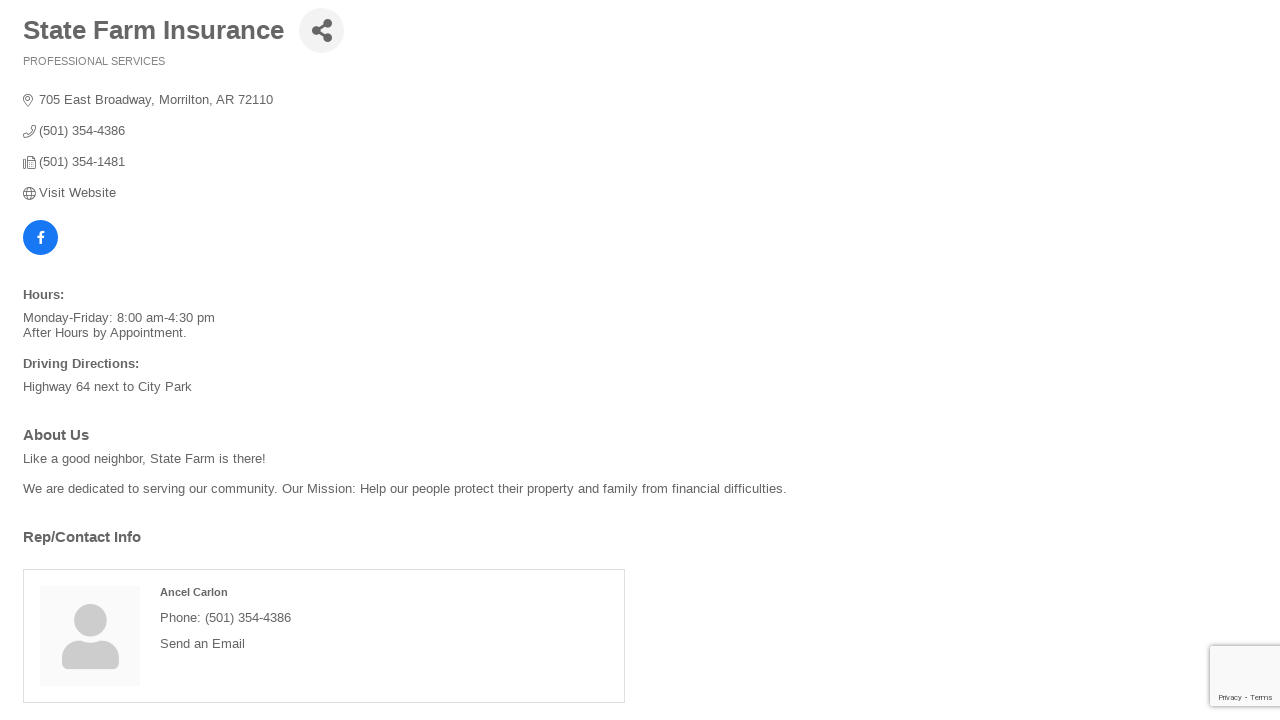

--- FILE ---
content_type: text/html; charset=utf-8
request_url: https://www.google.com/recaptcha/enterprise/anchor?ar=1&k=6LfI_T8rAAAAAMkWHrLP_GfSf3tLy9tKa839wcWa&co=aHR0cHM6Ly9tZW1iZXJzLm1vcnJpbHRvbi5jb206NDQz&hl=en&v=PoyoqOPhxBO7pBk68S4YbpHZ&size=invisible&anchor-ms=20000&execute-ms=30000&cb=fxncw4naamp0
body_size: 49780
content:
<!DOCTYPE HTML><html dir="ltr" lang="en"><head><meta http-equiv="Content-Type" content="text/html; charset=UTF-8">
<meta http-equiv="X-UA-Compatible" content="IE=edge">
<title>reCAPTCHA</title>
<style type="text/css">
/* cyrillic-ext */
@font-face {
  font-family: 'Roboto';
  font-style: normal;
  font-weight: 400;
  font-stretch: 100%;
  src: url(//fonts.gstatic.com/s/roboto/v48/KFO7CnqEu92Fr1ME7kSn66aGLdTylUAMa3GUBHMdazTgWw.woff2) format('woff2');
  unicode-range: U+0460-052F, U+1C80-1C8A, U+20B4, U+2DE0-2DFF, U+A640-A69F, U+FE2E-FE2F;
}
/* cyrillic */
@font-face {
  font-family: 'Roboto';
  font-style: normal;
  font-weight: 400;
  font-stretch: 100%;
  src: url(//fonts.gstatic.com/s/roboto/v48/KFO7CnqEu92Fr1ME7kSn66aGLdTylUAMa3iUBHMdazTgWw.woff2) format('woff2');
  unicode-range: U+0301, U+0400-045F, U+0490-0491, U+04B0-04B1, U+2116;
}
/* greek-ext */
@font-face {
  font-family: 'Roboto';
  font-style: normal;
  font-weight: 400;
  font-stretch: 100%;
  src: url(//fonts.gstatic.com/s/roboto/v48/KFO7CnqEu92Fr1ME7kSn66aGLdTylUAMa3CUBHMdazTgWw.woff2) format('woff2');
  unicode-range: U+1F00-1FFF;
}
/* greek */
@font-face {
  font-family: 'Roboto';
  font-style: normal;
  font-weight: 400;
  font-stretch: 100%;
  src: url(//fonts.gstatic.com/s/roboto/v48/KFO7CnqEu92Fr1ME7kSn66aGLdTylUAMa3-UBHMdazTgWw.woff2) format('woff2');
  unicode-range: U+0370-0377, U+037A-037F, U+0384-038A, U+038C, U+038E-03A1, U+03A3-03FF;
}
/* math */
@font-face {
  font-family: 'Roboto';
  font-style: normal;
  font-weight: 400;
  font-stretch: 100%;
  src: url(//fonts.gstatic.com/s/roboto/v48/KFO7CnqEu92Fr1ME7kSn66aGLdTylUAMawCUBHMdazTgWw.woff2) format('woff2');
  unicode-range: U+0302-0303, U+0305, U+0307-0308, U+0310, U+0312, U+0315, U+031A, U+0326-0327, U+032C, U+032F-0330, U+0332-0333, U+0338, U+033A, U+0346, U+034D, U+0391-03A1, U+03A3-03A9, U+03B1-03C9, U+03D1, U+03D5-03D6, U+03F0-03F1, U+03F4-03F5, U+2016-2017, U+2034-2038, U+203C, U+2040, U+2043, U+2047, U+2050, U+2057, U+205F, U+2070-2071, U+2074-208E, U+2090-209C, U+20D0-20DC, U+20E1, U+20E5-20EF, U+2100-2112, U+2114-2115, U+2117-2121, U+2123-214F, U+2190, U+2192, U+2194-21AE, U+21B0-21E5, U+21F1-21F2, U+21F4-2211, U+2213-2214, U+2216-22FF, U+2308-230B, U+2310, U+2319, U+231C-2321, U+2336-237A, U+237C, U+2395, U+239B-23B7, U+23D0, U+23DC-23E1, U+2474-2475, U+25AF, U+25B3, U+25B7, U+25BD, U+25C1, U+25CA, U+25CC, U+25FB, U+266D-266F, U+27C0-27FF, U+2900-2AFF, U+2B0E-2B11, U+2B30-2B4C, U+2BFE, U+3030, U+FF5B, U+FF5D, U+1D400-1D7FF, U+1EE00-1EEFF;
}
/* symbols */
@font-face {
  font-family: 'Roboto';
  font-style: normal;
  font-weight: 400;
  font-stretch: 100%;
  src: url(//fonts.gstatic.com/s/roboto/v48/KFO7CnqEu92Fr1ME7kSn66aGLdTylUAMaxKUBHMdazTgWw.woff2) format('woff2');
  unicode-range: U+0001-000C, U+000E-001F, U+007F-009F, U+20DD-20E0, U+20E2-20E4, U+2150-218F, U+2190, U+2192, U+2194-2199, U+21AF, U+21E6-21F0, U+21F3, U+2218-2219, U+2299, U+22C4-22C6, U+2300-243F, U+2440-244A, U+2460-24FF, U+25A0-27BF, U+2800-28FF, U+2921-2922, U+2981, U+29BF, U+29EB, U+2B00-2BFF, U+4DC0-4DFF, U+FFF9-FFFB, U+10140-1018E, U+10190-1019C, U+101A0, U+101D0-101FD, U+102E0-102FB, U+10E60-10E7E, U+1D2C0-1D2D3, U+1D2E0-1D37F, U+1F000-1F0FF, U+1F100-1F1AD, U+1F1E6-1F1FF, U+1F30D-1F30F, U+1F315, U+1F31C, U+1F31E, U+1F320-1F32C, U+1F336, U+1F378, U+1F37D, U+1F382, U+1F393-1F39F, U+1F3A7-1F3A8, U+1F3AC-1F3AF, U+1F3C2, U+1F3C4-1F3C6, U+1F3CA-1F3CE, U+1F3D4-1F3E0, U+1F3ED, U+1F3F1-1F3F3, U+1F3F5-1F3F7, U+1F408, U+1F415, U+1F41F, U+1F426, U+1F43F, U+1F441-1F442, U+1F444, U+1F446-1F449, U+1F44C-1F44E, U+1F453, U+1F46A, U+1F47D, U+1F4A3, U+1F4B0, U+1F4B3, U+1F4B9, U+1F4BB, U+1F4BF, U+1F4C8-1F4CB, U+1F4D6, U+1F4DA, U+1F4DF, U+1F4E3-1F4E6, U+1F4EA-1F4ED, U+1F4F7, U+1F4F9-1F4FB, U+1F4FD-1F4FE, U+1F503, U+1F507-1F50B, U+1F50D, U+1F512-1F513, U+1F53E-1F54A, U+1F54F-1F5FA, U+1F610, U+1F650-1F67F, U+1F687, U+1F68D, U+1F691, U+1F694, U+1F698, U+1F6AD, U+1F6B2, U+1F6B9-1F6BA, U+1F6BC, U+1F6C6-1F6CF, U+1F6D3-1F6D7, U+1F6E0-1F6EA, U+1F6F0-1F6F3, U+1F6F7-1F6FC, U+1F700-1F7FF, U+1F800-1F80B, U+1F810-1F847, U+1F850-1F859, U+1F860-1F887, U+1F890-1F8AD, U+1F8B0-1F8BB, U+1F8C0-1F8C1, U+1F900-1F90B, U+1F93B, U+1F946, U+1F984, U+1F996, U+1F9E9, U+1FA00-1FA6F, U+1FA70-1FA7C, U+1FA80-1FA89, U+1FA8F-1FAC6, U+1FACE-1FADC, U+1FADF-1FAE9, U+1FAF0-1FAF8, U+1FB00-1FBFF;
}
/* vietnamese */
@font-face {
  font-family: 'Roboto';
  font-style: normal;
  font-weight: 400;
  font-stretch: 100%;
  src: url(//fonts.gstatic.com/s/roboto/v48/KFO7CnqEu92Fr1ME7kSn66aGLdTylUAMa3OUBHMdazTgWw.woff2) format('woff2');
  unicode-range: U+0102-0103, U+0110-0111, U+0128-0129, U+0168-0169, U+01A0-01A1, U+01AF-01B0, U+0300-0301, U+0303-0304, U+0308-0309, U+0323, U+0329, U+1EA0-1EF9, U+20AB;
}
/* latin-ext */
@font-face {
  font-family: 'Roboto';
  font-style: normal;
  font-weight: 400;
  font-stretch: 100%;
  src: url(//fonts.gstatic.com/s/roboto/v48/KFO7CnqEu92Fr1ME7kSn66aGLdTylUAMa3KUBHMdazTgWw.woff2) format('woff2');
  unicode-range: U+0100-02BA, U+02BD-02C5, U+02C7-02CC, U+02CE-02D7, U+02DD-02FF, U+0304, U+0308, U+0329, U+1D00-1DBF, U+1E00-1E9F, U+1EF2-1EFF, U+2020, U+20A0-20AB, U+20AD-20C0, U+2113, U+2C60-2C7F, U+A720-A7FF;
}
/* latin */
@font-face {
  font-family: 'Roboto';
  font-style: normal;
  font-weight: 400;
  font-stretch: 100%;
  src: url(//fonts.gstatic.com/s/roboto/v48/KFO7CnqEu92Fr1ME7kSn66aGLdTylUAMa3yUBHMdazQ.woff2) format('woff2');
  unicode-range: U+0000-00FF, U+0131, U+0152-0153, U+02BB-02BC, U+02C6, U+02DA, U+02DC, U+0304, U+0308, U+0329, U+2000-206F, U+20AC, U+2122, U+2191, U+2193, U+2212, U+2215, U+FEFF, U+FFFD;
}
/* cyrillic-ext */
@font-face {
  font-family: 'Roboto';
  font-style: normal;
  font-weight: 500;
  font-stretch: 100%;
  src: url(//fonts.gstatic.com/s/roboto/v48/KFO7CnqEu92Fr1ME7kSn66aGLdTylUAMa3GUBHMdazTgWw.woff2) format('woff2');
  unicode-range: U+0460-052F, U+1C80-1C8A, U+20B4, U+2DE0-2DFF, U+A640-A69F, U+FE2E-FE2F;
}
/* cyrillic */
@font-face {
  font-family: 'Roboto';
  font-style: normal;
  font-weight: 500;
  font-stretch: 100%;
  src: url(//fonts.gstatic.com/s/roboto/v48/KFO7CnqEu92Fr1ME7kSn66aGLdTylUAMa3iUBHMdazTgWw.woff2) format('woff2');
  unicode-range: U+0301, U+0400-045F, U+0490-0491, U+04B0-04B1, U+2116;
}
/* greek-ext */
@font-face {
  font-family: 'Roboto';
  font-style: normal;
  font-weight: 500;
  font-stretch: 100%;
  src: url(//fonts.gstatic.com/s/roboto/v48/KFO7CnqEu92Fr1ME7kSn66aGLdTylUAMa3CUBHMdazTgWw.woff2) format('woff2');
  unicode-range: U+1F00-1FFF;
}
/* greek */
@font-face {
  font-family: 'Roboto';
  font-style: normal;
  font-weight: 500;
  font-stretch: 100%;
  src: url(//fonts.gstatic.com/s/roboto/v48/KFO7CnqEu92Fr1ME7kSn66aGLdTylUAMa3-UBHMdazTgWw.woff2) format('woff2');
  unicode-range: U+0370-0377, U+037A-037F, U+0384-038A, U+038C, U+038E-03A1, U+03A3-03FF;
}
/* math */
@font-face {
  font-family: 'Roboto';
  font-style: normal;
  font-weight: 500;
  font-stretch: 100%;
  src: url(//fonts.gstatic.com/s/roboto/v48/KFO7CnqEu92Fr1ME7kSn66aGLdTylUAMawCUBHMdazTgWw.woff2) format('woff2');
  unicode-range: U+0302-0303, U+0305, U+0307-0308, U+0310, U+0312, U+0315, U+031A, U+0326-0327, U+032C, U+032F-0330, U+0332-0333, U+0338, U+033A, U+0346, U+034D, U+0391-03A1, U+03A3-03A9, U+03B1-03C9, U+03D1, U+03D5-03D6, U+03F0-03F1, U+03F4-03F5, U+2016-2017, U+2034-2038, U+203C, U+2040, U+2043, U+2047, U+2050, U+2057, U+205F, U+2070-2071, U+2074-208E, U+2090-209C, U+20D0-20DC, U+20E1, U+20E5-20EF, U+2100-2112, U+2114-2115, U+2117-2121, U+2123-214F, U+2190, U+2192, U+2194-21AE, U+21B0-21E5, U+21F1-21F2, U+21F4-2211, U+2213-2214, U+2216-22FF, U+2308-230B, U+2310, U+2319, U+231C-2321, U+2336-237A, U+237C, U+2395, U+239B-23B7, U+23D0, U+23DC-23E1, U+2474-2475, U+25AF, U+25B3, U+25B7, U+25BD, U+25C1, U+25CA, U+25CC, U+25FB, U+266D-266F, U+27C0-27FF, U+2900-2AFF, U+2B0E-2B11, U+2B30-2B4C, U+2BFE, U+3030, U+FF5B, U+FF5D, U+1D400-1D7FF, U+1EE00-1EEFF;
}
/* symbols */
@font-face {
  font-family: 'Roboto';
  font-style: normal;
  font-weight: 500;
  font-stretch: 100%;
  src: url(//fonts.gstatic.com/s/roboto/v48/KFO7CnqEu92Fr1ME7kSn66aGLdTylUAMaxKUBHMdazTgWw.woff2) format('woff2');
  unicode-range: U+0001-000C, U+000E-001F, U+007F-009F, U+20DD-20E0, U+20E2-20E4, U+2150-218F, U+2190, U+2192, U+2194-2199, U+21AF, U+21E6-21F0, U+21F3, U+2218-2219, U+2299, U+22C4-22C6, U+2300-243F, U+2440-244A, U+2460-24FF, U+25A0-27BF, U+2800-28FF, U+2921-2922, U+2981, U+29BF, U+29EB, U+2B00-2BFF, U+4DC0-4DFF, U+FFF9-FFFB, U+10140-1018E, U+10190-1019C, U+101A0, U+101D0-101FD, U+102E0-102FB, U+10E60-10E7E, U+1D2C0-1D2D3, U+1D2E0-1D37F, U+1F000-1F0FF, U+1F100-1F1AD, U+1F1E6-1F1FF, U+1F30D-1F30F, U+1F315, U+1F31C, U+1F31E, U+1F320-1F32C, U+1F336, U+1F378, U+1F37D, U+1F382, U+1F393-1F39F, U+1F3A7-1F3A8, U+1F3AC-1F3AF, U+1F3C2, U+1F3C4-1F3C6, U+1F3CA-1F3CE, U+1F3D4-1F3E0, U+1F3ED, U+1F3F1-1F3F3, U+1F3F5-1F3F7, U+1F408, U+1F415, U+1F41F, U+1F426, U+1F43F, U+1F441-1F442, U+1F444, U+1F446-1F449, U+1F44C-1F44E, U+1F453, U+1F46A, U+1F47D, U+1F4A3, U+1F4B0, U+1F4B3, U+1F4B9, U+1F4BB, U+1F4BF, U+1F4C8-1F4CB, U+1F4D6, U+1F4DA, U+1F4DF, U+1F4E3-1F4E6, U+1F4EA-1F4ED, U+1F4F7, U+1F4F9-1F4FB, U+1F4FD-1F4FE, U+1F503, U+1F507-1F50B, U+1F50D, U+1F512-1F513, U+1F53E-1F54A, U+1F54F-1F5FA, U+1F610, U+1F650-1F67F, U+1F687, U+1F68D, U+1F691, U+1F694, U+1F698, U+1F6AD, U+1F6B2, U+1F6B9-1F6BA, U+1F6BC, U+1F6C6-1F6CF, U+1F6D3-1F6D7, U+1F6E0-1F6EA, U+1F6F0-1F6F3, U+1F6F7-1F6FC, U+1F700-1F7FF, U+1F800-1F80B, U+1F810-1F847, U+1F850-1F859, U+1F860-1F887, U+1F890-1F8AD, U+1F8B0-1F8BB, U+1F8C0-1F8C1, U+1F900-1F90B, U+1F93B, U+1F946, U+1F984, U+1F996, U+1F9E9, U+1FA00-1FA6F, U+1FA70-1FA7C, U+1FA80-1FA89, U+1FA8F-1FAC6, U+1FACE-1FADC, U+1FADF-1FAE9, U+1FAF0-1FAF8, U+1FB00-1FBFF;
}
/* vietnamese */
@font-face {
  font-family: 'Roboto';
  font-style: normal;
  font-weight: 500;
  font-stretch: 100%;
  src: url(//fonts.gstatic.com/s/roboto/v48/KFO7CnqEu92Fr1ME7kSn66aGLdTylUAMa3OUBHMdazTgWw.woff2) format('woff2');
  unicode-range: U+0102-0103, U+0110-0111, U+0128-0129, U+0168-0169, U+01A0-01A1, U+01AF-01B0, U+0300-0301, U+0303-0304, U+0308-0309, U+0323, U+0329, U+1EA0-1EF9, U+20AB;
}
/* latin-ext */
@font-face {
  font-family: 'Roboto';
  font-style: normal;
  font-weight: 500;
  font-stretch: 100%;
  src: url(//fonts.gstatic.com/s/roboto/v48/KFO7CnqEu92Fr1ME7kSn66aGLdTylUAMa3KUBHMdazTgWw.woff2) format('woff2');
  unicode-range: U+0100-02BA, U+02BD-02C5, U+02C7-02CC, U+02CE-02D7, U+02DD-02FF, U+0304, U+0308, U+0329, U+1D00-1DBF, U+1E00-1E9F, U+1EF2-1EFF, U+2020, U+20A0-20AB, U+20AD-20C0, U+2113, U+2C60-2C7F, U+A720-A7FF;
}
/* latin */
@font-face {
  font-family: 'Roboto';
  font-style: normal;
  font-weight: 500;
  font-stretch: 100%;
  src: url(//fonts.gstatic.com/s/roboto/v48/KFO7CnqEu92Fr1ME7kSn66aGLdTylUAMa3yUBHMdazQ.woff2) format('woff2');
  unicode-range: U+0000-00FF, U+0131, U+0152-0153, U+02BB-02BC, U+02C6, U+02DA, U+02DC, U+0304, U+0308, U+0329, U+2000-206F, U+20AC, U+2122, U+2191, U+2193, U+2212, U+2215, U+FEFF, U+FFFD;
}
/* cyrillic-ext */
@font-face {
  font-family: 'Roboto';
  font-style: normal;
  font-weight: 900;
  font-stretch: 100%;
  src: url(//fonts.gstatic.com/s/roboto/v48/KFO7CnqEu92Fr1ME7kSn66aGLdTylUAMa3GUBHMdazTgWw.woff2) format('woff2');
  unicode-range: U+0460-052F, U+1C80-1C8A, U+20B4, U+2DE0-2DFF, U+A640-A69F, U+FE2E-FE2F;
}
/* cyrillic */
@font-face {
  font-family: 'Roboto';
  font-style: normal;
  font-weight: 900;
  font-stretch: 100%;
  src: url(//fonts.gstatic.com/s/roboto/v48/KFO7CnqEu92Fr1ME7kSn66aGLdTylUAMa3iUBHMdazTgWw.woff2) format('woff2');
  unicode-range: U+0301, U+0400-045F, U+0490-0491, U+04B0-04B1, U+2116;
}
/* greek-ext */
@font-face {
  font-family: 'Roboto';
  font-style: normal;
  font-weight: 900;
  font-stretch: 100%;
  src: url(//fonts.gstatic.com/s/roboto/v48/KFO7CnqEu92Fr1ME7kSn66aGLdTylUAMa3CUBHMdazTgWw.woff2) format('woff2');
  unicode-range: U+1F00-1FFF;
}
/* greek */
@font-face {
  font-family: 'Roboto';
  font-style: normal;
  font-weight: 900;
  font-stretch: 100%;
  src: url(//fonts.gstatic.com/s/roboto/v48/KFO7CnqEu92Fr1ME7kSn66aGLdTylUAMa3-UBHMdazTgWw.woff2) format('woff2');
  unicode-range: U+0370-0377, U+037A-037F, U+0384-038A, U+038C, U+038E-03A1, U+03A3-03FF;
}
/* math */
@font-face {
  font-family: 'Roboto';
  font-style: normal;
  font-weight: 900;
  font-stretch: 100%;
  src: url(//fonts.gstatic.com/s/roboto/v48/KFO7CnqEu92Fr1ME7kSn66aGLdTylUAMawCUBHMdazTgWw.woff2) format('woff2');
  unicode-range: U+0302-0303, U+0305, U+0307-0308, U+0310, U+0312, U+0315, U+031A, U+0326-0327, U+032C, U+032F-0330, U+0332-0333, U+0338, U+033A, U+0346, U+034D, U+0391-03A1, U+03A3-03A9, U+03B1-03C9, U+03D1, U+03D5-03D6, U+03F0-03F1, U+03F4-03F5, U+2016-2017, U+2034-2038, U+203C, U+2040, U+2043, U+2047, U+2050, U+2057, U+205F, U+2070-2071, U+2074-208E, U+2090-209C, U+20D0-20DC, U+20E1, U+20E5-20EF, U+2100-2112, U+2114-2115, U+2117-2121, U+2123-214F, U+2190, U+2192, U+2194-21AE, U+21B0-21E5, U+21F1-21F2, U+21F4-2211, U+2213-2214, U+2216-22FF, U+2308-230B, U+2310, U+2319, U+231C-2321, U+2336-237A, U+237C, U+2395, U+239B-23B7, U+23D0, U+23DC-23E1, U+2474-2475, U+25AF, U+25B3, U+25B7, U+25BD, U+25C1, U+25CA, U+25CC, U+25FB, U+266D-266F, U+27C0-27FF, U+2900-2AFF, U+2B0E-2B11, U+2B30-2B4C, U+2BFE, U+3030, U+FF5B, U+FF5D, U+1D400-1D7FF, U+1EE00-1EEFF;
}
/* symbols */
@font-face {
  font-family: 'Roboto';
  font-style: normal;
  font-weight: 900;
  font-stretch: 100%;
  src: url(//fonts.gstatic.com/s/roboto/v48/KFO7CnqEu92Fr1ME7kSn66aGLdTylUAMaxKUBHMdazTgWw.woff2) format('woff2');
  unicode-range: U+0001-000C, U+000E-001F, U+007F-009F, U+20DD-20E0, U+20E2-20E4, U+2150-218F, U+2190, U+2192, U+2194-2199, U+21AF, U+21E6-21F0, U+21F3, U+2218-2219, U+2299, U+22C4-22C6, U+2300-243F, U+2440-244A, U+2460-24FF, U+25A0-27BF, U+2800-28FF, U+2921-2922, U+2981, U+29BF, U+29EB, U+2B00-2BFF, U+4DC0-4DFF, U+FFF9-FFFB, U+10140-1018E, U+10190-1019C, U+101A0, U+101D0-101FD, U+102E0-102FB, U+10E60-10E7E, U+1D2C0-1D2D3, U+1D2E0-1D37F, U+1F000-1F0FF, U+1F100-1F1AD, U+1F1E6-1F1FF, U+1F30D-1F30F, U+1F315, U+1F31C, U+1F31E, U+1F320-1F32C, U+1F336, U+1F378, U+1F37D, U+1F382, U+1F393-1F39F, U+1F3A7-1F3A8, U+1F3AC-1F3AF, U+1F3C2, U+1F3C4-1F3C6, U+1F3CA-1F3CE, U+1F3D4-1F3E0, U+1F3ED, U+1F3F1-1F3F3, U+1F3F5-1F3F7, U+1F408, U+1F415, U+1F41F, U+1F426, U+1F43F, U+1F441-1F442, U+1F444, U+1F446-1F449, U+1F44C-1F44E, U+1F453, U+1F46A, U+1F47D, U+1F4A3, U+1F4B0, U+1F4B3, U+1F4B9, U+1F4BB, U+1F4BF, U+1F4C8-1F4CB, U+1F4D6, U+1F4DA, U+1F4DF, U+1F4E3-1F4E6, U+1F4EA-1F4ED, U+1F4F7, U+1F4F9-1F4FB, U+1F4FD-1F4FE, U+1F503, U+1F507-1F50B, U+1F50D, U+1F512-1F513, U+1F53E-1F54A, U+1F54F-1F5FA, U+1F610, U+1F650-1F67F, U+1F687, U+1F68D, U+1F691, U+1F694, U+1F698, U+1F6AD, U+1F6B2, U+1F6B9-1F6BA, U+1F6BC, U+1F6C6-1F6CF, U+1F6D3-1F6D7, U+1F6E0-1F6EA, U+1F6F0-1F6F3, U+1F6F7-1F6FC, U+1F700-1F7FF, U+1F800-1F80B, U+1F810-1F847, U+1F850-1F859, U+1F860-1F887, U+1F890-1F8AD, U+1F8B0-1F8BB, U+1F8C0-1F8C1, U+1F900-1F90B, U+1F93B, U+1F946, U+1F984, U+1F996, U+1F9E9, U+1FA00-1FA6F, U+1FA70-1FA7C, U+1FA80-1FA89, U+1FA8F-1FAC6, U+1FACE-1FADC, U+1FADF-1FAE9, U+1FAF0-1FAF8, U+1FB00-1FBFF;
}
/* vietnamese */
@font-face {
  font-family: 'Roboto';
  font-style: normal;
  font-weight: 900;
  font-stretch: 100%;
  src: url(//fonts.gstatic.com/s/roboto/v48/KFO7CnqEu92Fr1ME7kSn66aGLdTylUAMa3OUBHMdazTgWw.woff2) format('woff2');
  unicode-range: U+0102-0103, U+0110-0111, U+0128-0129, U+0168-0169, U+01A0-01A1, U+01AF-01B0, U+0300-0301, U+0303-0304, U+0308-0309, U+0323, U+0329, U+1EA0-1EF9, U+20AB;
}
/* latin-ext */
@font-face {
  font-family: 'Roboto';
  font-style: normal;
  font-weight: 900;
  font-stretch: 100%;
  src: url(//fonts.gstatic.com/s/roboto/v48/KFO7CnqEu92Fr1ME7kSn66aGLdTylUAMa3KUBHMdazTgWw.woff2) format('woff2');
  unicode-range: U+0100-02BA, U+02BD-02C5, U+02C7-02CC, U+02CE-02D7, U+02DD-02FF, U+0304, U+0308, U+0329, U+1D00-1DBF, U+1E00-1E9F, U+1EF2-1EFF, U+2020, U+20A0-20AB, U+20AD-20C0, U+2113, U+2C60-2C7F, U+A720-A7FF;
}
/* latin */
@font-face {
  font-family: 'Roboto';
  font-style: normal;
  font-weight: 900;
  font-stretch: 100%;
  src: url(//fonts.gstatic.com/s/roboto/v48/KFO7CnqEu92Fr1ME7kSn66aGLdTylUAMa3yUBHMdazQ.woff2) format('woff2');
  unicode-range: U+0000-00FF, U+0131, U+0152-0153, U+02BB-02BC, U+02C6, U+02DA, U+02DC, U+0304, U+0308, U+0329, U+2000-206F, U+20AC, U+2122, U+2191, U+2193, U+2212, U+2215, U+FEFF, U+FFFD;
}

</style>
<link rel="stylesheet" type="text/css" href="https://www.gstatic.com/recaptcha/releases/PoyoqOPhxBO7pBk68S4YbpHZ/styles__ltr.css">
<script nonce="VVJRKSJ6ka1Ft0KVkuT5Wg" type="text/javascript">window['__recaptcha_api'] = 'https://www.google.com/recaptcha/enterprise/';</script>
<script type="text/javascript" src="https://www.gstatic.com/recaptcha/releases/PoyoqOPhxBO7pBk68S4YbpHZ/recaptcha__en.js" nonce="VVJRKSJ6ka1Ft0KVkuT5Wg">
      
    </script></head>
<body><div id="rc-anchor-alert" class="rc-anchor-alert"></div>
<input type="hidden" id="recaptcha-token" value="[base64]">
<script type="text/javascript" nonce="VVJRKSJ6ka1Ft0KVkuT5Wg">
      recaptcha.anchor.Main.init("[\x22ainput\x22,[\x22bgdata\x22,\x22\x22,\[base64]/[base64]/MjU1Ong/[base64]/[base64]/[base64]/[base64]/[base64]/[base64]/[base64]/[base64]/[base64]/[base64]/[base64]/[base64]/[base64]/[base64]/[base64]\\u003d\x22,\[base64]\\u003d\x22,\[base64]/CugzDr1LDkh7Cu8OYw5fDpcKuw6YHwr7Dh3HDo8KmLiZbw6MOwrfDrMO0wq3CjcO2wpVowr7DsMK/J3fCvX/[base64]/[base64]/w7vCkMOowrvCgXVbdg7DiFbDm8KoOsKEGSFdNDMkbMK8wq1VwqXCqXcfw5dbwpFNLER2w5AwFTbCjHzDlSRZwqlbw4/[base64]/Dk8OGPsKhw7NxQmbCgRAKWMOnw7DCvMKLw4vCkMKHwq3CicOZNhzChsK3bcKywqXCiQZPLcOOw5rCk8KZwqXCokvCgsOBDCZcZsOYG8KHaj5iTcOYOg/CqMK1EgQiw58fckZCwp/CicOxw4DDssOMeQtfwrItwpwjw5TDrgB2wrUowoLCicOqbMKow5TCoHbCssKDFDUzUMOSw7nClnw1SQPCh1PDmx9Cwq/DisKRXBrDlgkzCMOqwq/Dg0DCmcOTwq91wpdzeW8GHVJow4/Cj8KTwrpqJWHCpQzDiMOGw7HDuRXDmsOOPi7CksK/EMK4S8KKwrzCvBDCkcK/w7nCnT7DmsOpw4XDvsOxw6VOw6gaXMOfYQfCosKjwrnCoWzCpMO3wrvDmDcAL8OXw7XDpT/Cn0jCvMKaNWXDjDbCtcO/YV3ClmoAT8K8wq/DnA4ZSibChcKxw5cVfXw0wqrDuz/DrXtoAFFHw6fCkSsFEX5JOSHCvF5ww5rDrn/CpBrDk8KSwq3DrFA6wopgYsOBw77CrMKUwoXDlhkFw4t1w7nDv8K3AkALwpDDgMO2w57DnSjCjsOEeyJIwpdLeSctw6vDqT04w4R7w7wKQMKLdQt9wrdMHcOFw4I/GsKcwqjDk8OiwqY/w7LCrcOPb8K0w5rDocO8ZsOHesK2w58vwobDsQl9I2LCoiohMDbDs8KdwrLDtMOdwpzCrsKZwrLCvn4ww6bDs8K/w43Dhgl7BcOgVB0kZBPDrxzDm03ChMKTTcODTkYLKMOfwppiS8KqcMOww68fRsKmw4fCtcO6wpY8Ay0qOG99wrDDhA0VFsK/f1bDj8OFSVDDqzDClMO1w7x/w7nDj8O8wqQCdcObw6gGwp7CoFXCqMOfw5QsS8OHSAfDhsOWFy5LwqZTYm3DkcKww7HDksOSwqM7dcKgYj4qw6kUwoVpw5nCkGUFPcOmw4HDtMO+wrvCrcKuworDoScrw7/ClcObw4wlEsK3w5Iiw6HDoETDhMKewpDCpCQ6w4tGw7rCjwbCs8O/wpY7ScKhwqTDksK+KAfCmU4cw6nClEoARcKbwqJFXVfClsOCUGDDr8Khc8ONFMOIP8KvJHXDvcOiwoHClcK8w5vCpDYcwrBlw5NswoAUVMKMwqAGeVTDkcKFOUHCrBh8AiQjFCjDmcKIw5/CmsOMwpXCsXPDk0w+OTXClTt9LcKvwp3DlMObwqHCpMOBA8OPHCDDj8Olwo0ewoxEU8OdbsO+EsKuw71PKDdmU8Odc8OOwqPCsntoDVLDgMOvETZMdcKCUcOVKgl/BcKowo95w5JiEWLCo206wpTDtRhBVAhrw5HDksKdwpUCIkDDhMORwo0HfCB7w4Eww6tfK8K1aQTCosO7wq7CvTwLDcOnwoYgwqM9dMK9MMO0woxKKDwXJMK0wrbCpgrCqSgBwqF/w7zCjMKew75IVWnClU9Kw6AvwpvDl8KgWWg/wpfCmUUnKioiw6LDqsKnQsONw47DjsOKwr3DncKywowVwrd/ERB/[base64]/[base64]/DrA5Ew74vRmxxwpwUwr5DHMKXM8OGwpjCg8Kew4Bpw4rDm8O0wonDmsODCBnDoQLDtD55djpSAUTCscKUfsODT8KIIsK/KsK0f8OaE8Ofw6jDswApR8K/bTkFw7jCkijCjcOww6/ChT/DvhMgw4wkwq7DpEYAwrzCscK4wrnCsWrDsXHCsxLCt08Ww5PCkVAdF8O9XgvDpsOBLsKvw6/Cgxgse8KbZVvCm0HDoEwkw6Mzw6TCgRzChXXDi3LDnVd3esOCEMKpGcOlY0TDh8ORwqdjwoTCjsOuwo3CpcKtwozChsOqw6vDnMOxw6ZOdHpPFXvCrMKPSX5+wrVjw5Aswp/[base64]/w6zChMOSN8OdOCLCjDvCpkzCsz4Ow5Qaw6HDrGVuPMOxScKIKcKAw6hpZFBNCUDDrsOnZDkfwqHDhgfCvhnClcKNHMKywq5wwpxHw494woPDlHjDmxx4WTAKaEPCmAjDhhfDmylKQ8OcwrByw6fDlAPChMK5wr7CqcKWXknCvsKtwo0/wrbCrcO/wq0BKsKVA8OwwoLCscKtwrZ7w7hCIMKfwpPDncOFJMKzwqw7PsKUw4hqeTDDvm/[base64]/[base64]/ClEfCtjDCllTDj8OPwohQJcOhMMOBAcKPw5Umw6towrMxw656w7YAwrQ0JVtoCcKYwoU3w6XCrxMSRitHw43CuEA/w4Vkw50MwpXCrcOOw5LCuzR/w6wzCMKqMMOWb8K2fMKMSEXDiypobkR4w7XCuMO3VcOzACTDg8KiZsOCw4x+w4TCpl3Cp8K6wpfCvCjDucKcw6fDnAPCilbClcKLw7zDgcKCYcO7KsK7wqVoAMKaw54Sw4zCi8OhC8OxwqfDpGtdwprDsgk1w49awo/CqCx2wr7DiMO7w7UeFMK6bMOiBzXDthVFWT13HsOPIMK2w5AKCXfDoyrCtU7Ds8ObwprDljkGwoLDvFbCuRrCrMK0EMOrL8K1wrfDuMOBcMKAw5nCs8K+LMKfw4h/woAsKMK3H8KjdMK7w4QKSmXClMKsw7LDlUJQFl/Cg8OtWsOzwoZ4ZMKHw5nDq8KdwpnCusKbwoPCmyrCv8K+Z8OBOcK/[base64]/Dm8Oqw64OwqPCpgNoVsO0fsK8U08Gwrczw4/DpcOOPMOEwokvw4IIVcKWw7EjGjBIMMKeL8K+w6LDhcOjKcO/[base64]/wo/DscK6wqHDrcKREnvCrV0nwpF3w5nDhMKoTEbCuR19w7cZw4DDqcKbw6TCkwJkwpHCsTcpwqxSJF3DksKDwr/ClcOYIApTEUxxwq/[base64]/X8OYHcOYw7g9XBIbTy9Awq/CgMOYBkg7HhLDl8K/w7sPw7zDsBNkw7Y+Wk0BesKKwpshDsKlOX1JwoTDtcKzwpAMwqYlw5YoD8OOw5vCm8KeFcOgfEVowrjCpsOVw7vDpkXDii7Dp8KCQsOKNC4cw67Cj8OOwoMEJyIrworDvA7CocOiWcO8wpdgS0/DthLCukp1wqx0Whxvw6x5w6HDncK7QDfCmR7DvsOZRl3CkTnDg8OKwptCwqLDgsOAAGTDlms2ESfDqsK5wqLDmsOJwoF/WsOmYsKIwot9Jhhre8OvwrYiw51fP0EWKzIfLcO2w78YLBEtfmnDosOEIcO9wofDukHDvcO7ZATCtlTCqE1XNMOBw4ANw6jCj8K/wpt7w45ww7Y8N2U4C0deKxPCnsKFbMK3dgElE8OQwq0nBcOdwqhiZcKoLzlEwqVEFsKWwoHClcKsRD8kw4k4w6XDm0jDtcKQw5o9NzbCsMOgw5/ClSI3PcKtwqzCjVTDtcKGwooiw7RLZ0/CmMK9wo/Dp37CusOCZsOhMVR+w7fCq2IsYh1Dwr1Kw4HDlMKJw5zDqcK5wrXDtkTDhsO2wrw3wp4Xw6NCQcKiwrDCgR/[base64]/CiUtxKsO0w5rCpMKjN0TDpMO4wrQAwofDg8K5FcOCw7zCsMKAwrvCo8OGw7/CtcOJXMOrw7DDomVtPVbCsMKmw4rDs8KJADg8bcK6dkRhwqUFw4zDrcO7wqXCgH7Co3Atw5tQLcKJAMObXcKHwos9w6nDvGkvw6Zew6jCrcKww7wAw7pLwrHDvsK/bx41wp9gHMK3TsOxVcOXbCXDkRMhYsOkwp7CqMOPwqkuwqYbwr0jwqk7wqReXQDDiyV3ECnCjMKMw6QBFcONwqwvw5HCqTvCqHJtw5bCrMOBwoAkw4wDM8OcwopfFE1PVsO/WA7DtRvCuMOrwpdNwoNrw6jCgFfCv0oDblM6IsO+w7zCvcOOw71FZ10mwogQKinCmkc1VCIRw4V/wpQFFMKWY8KRdGvCm8KAR8OzXsKbbn7DpkNPPggWwrhRwq0XIFouG0YSw6PCh8KNNMORwpfDgcObbcKZw67CljQaa8KhwroTwrhzb1HDqn3CjsKqwqDCpcKEwovDkFF/w63Du2tXw6ckZ2ROQMO3ccKWGMOLwovDoMKJwqHCjcKXL0Quw5VlTcOowo7Ck1Y5dMOhdcOnQcOawpzChsOkw5/Dm08SdcKeH8Kkbmchw6PCh8OSKsK6SMKBenc+w4TCqQgLBhEtwpTCkhPDuMKCw6XDt17CssOEDALCgMKPT8Kkwr/[base64]/DqBVDw5M8UcKyC8KBw4TCpmnCv2fDv8KNT8OZwpbCtmDCrgzCjk7CoDREesKhwqDChg4IwqYcwr/CqQkDX1gWRyYZwr/[base64]/CkBLDnh3CjHhCwopzacKowpxNDgYeLxAawpBrw7dDwofCqWZ4YsKCXsK8cMOjw4LDvidYDsO9wrXCo8Kzw4vCl8Kow67DuWJuwocUODPCvcK/w4R8DcK2f2tgwqgmY8OBwpDCkH42wqTCunzCgMOaw7URNz3Dm8K3w7k0XhLCisOLCsOBeMOuw5oMw5gBMzXDscOKJcKqFsOuPGzDj0gpw4TCm8KAEnjCh0/CoAl1w57CtC5OJMOBM8O7wpzClhwOwp/DkE/DiT/[base64]/ZcOZwr7CpQNrDmcHw4oJw4fDisKHw47Cr8OlUiV0EcKFw74Uw5zDlR09IcKYwrDCmcKgLwt9S8K/[base64]/[base64]/Cl8K1bCjCqkzDocOGC8OTw4YFwqvDjcKNw54jw5PDkVRrwpjCkCrCsjLCoMOcwpksUirDrsKiw77CgQ7DtMKiBcOAwrcnHMOdXU3Cr8KMwo7DkFnDm0hKwo5nVlk4dAsFwq8Hwq/CnU5QEcKTw4VlfcKew4jCjMOpwpTDrx1owowvw7Qow5NuTCbDvw4VLcKCwpbDmknDuTttEmvDp8OjGMOiw6XDm3rCjF9Uw489w7rDiS7DvgvDgMOoT8OPw4kqe3rDjsO3C8KtMcK7YcOTD8ORTsOswrnDtWR3w40MT0oiw5Bowp0BLFAlG8ORPsOow4/DucKpLFrCtBNHYh7ClhbCs3bCv8KEZMKOakbDmlxmYcKDwp/DmMKRw6BqcVpiw4gHeD7CpG9Jwo5/w51fwqHClnfDgsOZwo7DkQLCvGxMwrnClcKxY8OiS1XDgcOdwrs9wpHCkTdTWMKNHMKowpofw7QtwrYXG8KxbAERwoXDgcKaw6vCnG3Dt8K8wqQOw4s/N0E4wqAzADREOsK1w4fDlCbClMOPAsOTwqBqw7fDhlgAw6jDkcKewoEbL8OOTsOwwp42w7XClMKnHMKsNzg2w40owrXCnsOnJ8KewrfCgsKiwpfCr1EIJMK6wp8Ycwo3wr7CrzHDkz/CpcK5YBvCiSDCrMO8DBFxIgY/[base64]/DlDgpwodPw4fDq3zCnhRYCTtew61PHMKzwqTCgsOYwpjDgMK6w4s3w591w4hewpIxw4jDigfCh8KqK8OofEpid8KLwrVhXsOVNwRdPsO1bgXCkxEEwrxWXcKjNX/CninCs8OlP8OKw4nDjVLDpATDpQVCFMO/w77Cg1pCd1PChMOwC8Kkw6UMw6B+w7vCvsKFEX45LUxcDMKiAMO0HcOub8OcXCBhEQxtwocfHsKhYsKITsOhwpTDgsK3w6EBwo3ChTxmw6sNw53CosKkZ8K4Ek8Pw5zCtQYbcE5HZjE/w4FlZcOow5fChCLDmkjCmR8mNcODeMKkw4/DqcKdBTvDtMKSXlvDg8O0GcOLPjsxI8O1wqPDr8Kxw6bCp1HDtcOxPcKQw7vDrMKVQcKAPMKow6wNFW0ywpPCqXXChMKYWEjDnQnCvXw4wpnDsQl2CMK9wr7ClXvCmyxtw60Bwo3CshbDpCbDkQXCsMK6BsKuw5QLdcOvZUXDtMOGwprCqHgUYMOAwq/DjUnCuiNtAsKfYFTDgcKEcwDDsg/[base64]/MTcFFj/CoMKzw4Fzw7PCo1l4KMKheMK8wpthGzjCpQsfw6QHMMOFwpRVMW/DhsKCwp8Na144wrvDmHQuE3AlwoVmFMKFbsOPHFBwasOEPQnDrHHCnTkSWCRAScORw57CrBRjwqJ8WVAEwp4kaW/[base64]/CnMKYSsOsw71qwrBUw4ocDQPCsjIeWgTCi0/CuMKOw7jCu1ZJXsKmw6jClcKWdcOiw6jCoUc8w7/ChmYiw4J6H8K0BVzDs3RITMO+P8KWAcK4w4UwwoJWUcOtw6/CrsOyFEDDrsK/w7PCtMKfw4lywoMmc1M5wqnDhFoAEMKVSMKWGMOdw6gRGRbCkkpmPUVawqzCqcKww5pTYsKpdDNqKiAqQcOaDy0iMMKrc8OyEyQve8OtwoHCksOowpvDhMKSRU/Cs8Ktw4XCr204w7xUw5vDuRvDoCfDksOkw7bDuwU7RzFKwpFSCCrDjE/Dh2dML39rMMKQL8KjwqPCjD4aMSnDhsKiw5bCmnXDicKRw4fCpSJow7AdQsO0AiNATMOfLcKgw6XChlLCi1oidHLCncOUR0BnSwZqw4/CmsKSC8KKw6lbw4ctRC5JJcKaG8Klw6TDmMOcE8KmwrESw7DCoynDuMOywojDvEM1wqcbw7nCtcKsAEQ2NMOOCMKbd8ODwrF4w6IuKBTDkXYgDsKOwo83wq3CsyjCplDDgSPCv8KRwqfCr8OmbTM3LMOVwrXDkcO4w4jCqsOrKj/CtVTDkcOTWcKCw4Znw6XCnsOAwohBw4lKZRUmw6/DlsOyIcOUw51qwqfDu17DmD7ClsOnw4PDo8OzP8K6wo0vwqrCl8KvwpJiwrXDtinCpjjDi3YwwozCvGjCvBRHesKLYMOUw7BSw5nDmMOBQsKWCFlVXsKlw6DDkMOHw7fDsMObw7LCqcOvHcKkcTjCkmDCl8O1w7bCn8OYw4/CssKlJsOSw6URe0lsD17DjMO1FcOhwrJUw5Y3w6DDkMK+w5UJwqjDqcK/VcODw4Vvw65jI8OwThbCpnDCh09Kw6vCu8KiASTCl2IwbzTCgsKTYsONwrdZw67Do8ORNylRK8OYNlNJU8OiT1/DmSJrwp3ChUJEwqXCuQrCmQUdwoMhwqXCocO7wozCpDAjcMOIXMKUcDgKVGbDpRjCosKFwqPDlgs6w7rDocK6LMKBF8O0ecKBwpnCvH3Di8OIw5J/w6NqwpbCqnjChTwqNcODw7jCv8Ktwq4VfsOUwqDCnMOCDDjCtDPDjiTDhnEPeUjDn8Olw5FUIj3DuFR0BHMlwpVzw5TCqBBWUMOjw70lS8K/YjMiw7w5NcK2w60awoJvP2FlacOzwrpHaU7DqcKlUMKVw70rH8OIwq01XTDDpWbClyfDkAvDoEZaw4oJZ8OSwpUUwp0uZ2vDisOWFcK8w6/DkX/DvFtnw73DiGXDvF7CiMOQw4TCli43U3LDm8ONwpA6wr8kE8OYH0DCvcKlwojDph0qJljDmsKiw55SEFLCg8OPwotkw6jDg8O+cSd7aMKbw7VewqrDq8OcDcKVw7fCnsKaw5RKcnl0wqTCvQPCqMKhw7XChsKLNMOawqvCizxew7jDsGMWwq/DiG0wwqwBwojDoVEpwq0fw6zClsOlUSXDrWbCpRfCqkcww6HDmm/DjgrDrUvCm8KTw4rCr3ZOc8KBwrvCnQhEworDhxnCuAHDj8KreMKnbWjCgMOvw4DDqyTDmzI1woJhwoDDr8OxJsOcWsObW8O4wq5Sw5Nhwpg1woItw4zDtXvDlcK6wrTDhMKIw7bDpsKtw7xiJTHDpld9w5YwK8KcwpRaSsO3QGxXwp4/wpMpwoLChyPCnwPDiFDCp04CeBN1FMK0ZjLCucOOwoxHA8KRL8O3w5zCqETCmsO1c8Otw7sxwrghOyM2w5ZtwokPOMKnIMK4C2h1w5HDlMOuwqLCrMO/[base64]/DlMKGez3CgsKHLBspJBpWPFZMNBXDvx5xwptdwrRPPsO+X8KDwqjDrA5qEcOVQU3CncKPwqHCuMOFwqLDscO2w5nDtS/[base64]/DvcO2bCQQwoDDqn7CjsKuwpY+N8KCwr/Dq8KZDTrDr8KaZ1nCrRslwo3DiCICw4FgwrICw5Miwo7Dr8KaBMO3w4tydwwST8Oqw6RiwoAIPxFSHirDqnnCq3NWw6vDhRRFPlEfw5Bvw7jDs8OcK8Kww4/CmcK3AMO3EcOZwpUOw5LCk0pWwqpMwrZSC8OLw4zCrcOcYlvCgMOBwoZfYcOAwrjCl8K6AsOcwqxuVjLDlxsXw5fCixrDrcOXEMO/GTpRw6DCgi4dwqx+RsKoK0LDqMKiw7Ukwo3CqcKcccO9w785K8KeI8OUw5gRw4Jaw7zCo8O4w7Z6w4/[base64]/DncOUw5HCi2IBw7rCk2HDqcO/wq58UMOObsORw7PCtThvCsKJw4k9DMO9w6VxwocmDRF1wqfCl8OwwrEXdsOXw4TDiwtGX8Kww4YsJcKRwrxVHMOfwrjCj3PChsOzTMOPMXrDtCdIw5/Co0TDuUUiw6d2Qw92VB9Tw5pOax51w6jDkANPD8O5TcK8L15PIj/CtcKHwrpRwrXCo3lOwo/CinVtEsKfFcK1dmzDq3bDhcK/[base64]/DuWEIFHssM8OqBMK7O8Kiw502wpTCkMKQcB/[base64]/[base64]/CncKBw4oUBGowLcOew4nDoFNtw4HCm8KYUwDDhMO/QsK7wqUFw5bDkTtaEBAWOR7CjlpQUcOxwqsdwrUrw51DwrvCgcOGw4hqUFAaBcO9w4dMdMKcW8OqJiPDkkMuw5LCnVbDpMK0Dm/[base64]/wqbCoH/CnsO9wpE5TMK5PiZ2N3IpwoTDosKVfsKLw4/DnhtUT0bCrUIswrROw5vCpW9eUDxvwp7CqiA/[base64]/EMOQUhZ3ZcKVEyDDqDZlCUovwoHCvcOnw73Cs8K+b8OpfcKZdH1Aw6hfw6/DmlkkXsOZY1PDpCnDn8KSIjPDucKKEsKMIS9Ib8O2J8OQZXDDmDQ+woMJwroLfcOOw7HCg8KlwqLCr8Ogw7gnwo85w7vCvT/DjsOgwpDCgUDDo8Kzw4xVY8OvMmzCh8OZNcOsMMKkwqTClQjChsKEdsKsNU4Hw4TDl8K+wo0XHMKpwoTCmRDDrsORGMK6w5t1w4PCk8OdwrrCgAM3w6Idw7zCqcOMO8Kuw6DCgcKgXcOeLAQhw6dGwpl8wrDDiTbCjcKkMTksw5bCmsKvUxNIw5fCmsK9woMiwr/[base64]/[base64]/[base64]/[base64]/[base64]/w7dYCiAhw6zCmQkbRsOFe8OoMMKUwqNXbcOzwozCrwVRAycQBcOLEsKZwqIVaEHCqw8eCMK+wrvDql7DhWRswoXDl1rCr8Kaw6jDp049Qkt0FMOCw74MEMKKwonDpsKlwpnDiB4Aw5J+alctKMOBw7vDqHcJOcOjwo3CrAU+Pn/CkTASacO3EsKzaB7DmcOmM8K+wo49wrvDkjPClSlmOxhHKCTDoMO8MRLDvsO8B8OMGGF6aMKFw7ROHcKcw4dpwqDChjPDm8OES2zCkAPDkkPDv8Kow7lEYcKKwqfCr8ObLMKDwonDlMOMwotjwo/DosK2PTcvw4HDvlYwXSLCvsOtOsO/DycEU8KLGcOgT181w6YsHzrDjCPDtVPDmcKtMsO8N8K4w79Md0hnw5FYT8OMdwEIQDLCp8OGw6YyC0prwr1dwpjDuiHDpMOUw4PDvQgcBg8Fdn1Iw4wvw6gCw50IEcOLacOKWcKZZn06HiDCt0U6dMOcQhQewrrCqgpKwr/[base64]/CtcOYw63Cj1zDicKgw6RBWiXDj0nCr8KYL8Otwr3CmSF2w4nDrWsNwrTDoQvDpgt8AsOQw4g6w4Jvw7HCgcKuw5rCm3hWbwDDj8K9RnlDJ8Kew7k3TF/DkMOYwpbClDdzwrAsQ08mwpwjw5DDusOTwr1awrDDhcOPwplwwoISw4lPaWfDigtFEDxewpwLSyxrWcKtwqjDozN2b1AIwqDDhMKNBwAqWn4/wrTDucKhw6jCtsOAw6oJw6LCksOqwpRXYMKNw57DpMKdw7LCjV5NwpjClMKaT8OYPcKcw7nDlsORbcOxKDIcXzXDrxxzw4EqwprDhUnDjR3CjMO5w5DDiCzDqcO0YgvDpxREwo0cNcOUPH/Dpl7DtCtHH8OgBBPChipDw4LCowYSw6LCgQ7DnndswqR9LQAtwpcrw7wlVS3DoE85dcOBw5cIwpDDvMKgLsOXT8KowpXDusOoXWhow4jDqsKiw5cww6/[base64]/wq5Yb8KVCEXDmEjCp0YpTjTDm8KawqI9aFjCvw/DpkXDrcK8GcOLfsOewrlVA8KyZMKLw4IBwqPDsQhkw7UuHMOdwq7DssOcWsOtTcOoYiPCicKWRcOxw5pHw490G0oYT8KYwqbCiEDDukzDv0nDosO4woZUwo5YwobCtVpIClJ3w4JBfhjClgtaYBnChUfDqDoWHCA1LGnCl8OAecO5RsOtw4/[base64]/CsGwgw5lYw4AzFSwOwrDCjBRCVsOdw7BNw4g/w71IT8O/[base64]/wqd3wrM8wqUWwpsQwpF0woBpBl57AsKjRMKew7dXZ8Knw7vDh8Kaw7LDscK6HMKoFCzDpsKYfQxVNsOeXmXDscOjTMO/AwhQOcOJG10kwqLCoRcVUsK/w5Asw7/CkcKHwrzCoMKow6TCoR7DmVzCqcKzHQQyaQg8wrvCuUDCiEHChAvChMOgw5wGwqYIw45MdjJJfjzCvEETwoEnw6p0w4fDtQXDnQLDs8KTVnNhw6HCqsOaw4nDnVjCscK/acOUw7NpwqFGcj53WMKUw67DlcO/[base64]/woHDg8KdwqXDoBPCi1ISwpk3UsKjwp3Dr8K5w4bCojkYwp9/EcKgwqfDncOJcnwzwrAcLsOgWsK+w6sAQwTDgFwxw6/CkcOCV24INEnCq8KUF8O3wrPDicO9G8KTw5o2F8KuYRDDl1LDs8KZbMOtw5vCjsKowrR0ZAUqw6JNawDCkcOsw41YfjDDiB/Dr8KBwqNABQZawpLDpjFgwpgWHwPDusKbw63CrmVhw6NDwq/[base64]/[base64]/ZcOPEMK0KlsCMEzDsR0JwrVKZ2rDnMO7HMOMWsOcwokdwrPCvg5iw5/ClMK1ecOlMgjDm8Kkwr8lTgjCkMOwR0dRwpEiTsOpw6g7w4LCpQbClw3DnjzCmsOoI8KawrzDrSXDsMKIwrLDk3FNCcKFAMKNwp3Dn1fDlcO0YMKHw7nCkcK7c2VMw4/Ck1/DiTzDiEZbWMOTJH1UK8KUwoHDuMO7OBfDuyfCizHDtsK2w7FPw4o6bcOawqnDqsOdw514wphLP8KQI11lwqcmLkfDmcO2DMOrw5/DjEUJGyPDvAvDrsKPw5nCv8OUwo/DrSgnwoPDrkfCi8K2w7cTwqHCnyxKUcKiJMKxw6bCusOrBCXCiUNrw6HCqsOMwox7w4zDi3fDj8KMWCkHDiIDdj1lcsKQw63CmG98ecO5w7cQAcK/b0vCnMOZwq7ChcOtwpxpA2AKVGw9ewdofsOZw5w4OSPCoMO3MMOew6o/[base64]/[base64]/CocKrT13DlinCmMKScnDCtmnDjsK9w5E/DcKROG06w5rDikXDkRLDr8KMHcOkwo/DkSIFTFvCnyzCgVrClTEDejLDhsOYw54cwpfDu8KTUEzCpidyaVrDkMKww4HCtUDDnMKGFBnDq8KRJ3JlwpYRw67DmcOPZGTCkcK0aBleAsKUBS/CgxDDrMOpSGjCmzAwL8KawqLChMOmd8OMw4bDqhlMwqUywpJNCmHCpsOqLsKNwp8OPkV0Amg5AMKfWz5lWHrDmghUHjF0wovCqynDksKfw5TDhcOZw50cBBvDksKAw5MxdDzDisOxdztWwoA/[base64]/wp8QwoPCg07ClsOYPMK6wpUkfjIQwqnDiktqVx7Ckxs/[base64]/Ck1wQZitTwrIxOmJfSBNcWUgVDGoZwqg+KV/DsMOmXMOQw6TDlErDu8KnBMOuTSxdwojDv8OEWj0yw6M2NsKVwrLCslbDvsOXbDDCg8K/[base64]/CtBvDoyrDmsKzURROXcOww5bCgVzCvMKiwqnDnVsQDWnDlsOpw4/ClsOywpjCvgpIwo/[base64]/w4zDpG7CsGDDp252RcKHZsOfaMObw4psIyh1w7dEfDJKWcO4ZSs2cMKLfklZw7HCgAoLOwhXAcO8woBBFn3CucOYLcObwrXDtAALbcOqw4k4b8KlZhtRwoJHbTrDssOJaMOhwrrDh1TDpk8Ow6d2dsK5wonCilVUU8OcwrtRCMOTwrF1w6jCk8OfECfClcO/WWbDtiA1wr0qCsK1H8OmUcKBwqEww57CkSxOw4kewoMfw74Hwo9OfMKeNVxMwr0zw7tMNQTDkcOMw67CoVBew4psI8Ojw63DqMKiUSt6wqvCoVzCsX/DtcKtSUMbwqvClDM8w7jCpFhMa2HCrsO5wpgbw4/CrsOYwponwq4rA8OXw73Ch0zClMOfwpXCoMOowrNKw4wIJzTDkgxEwpFhw5BPIgXCmgsuAsOvaTk1USPDvsKFwqTCoWzCtcONw5hdFMK1OcKUwqgIw6/DpsKMbcKFw4s5w4k+w7gZcT7Djh9dwpo0w5Jpw63Dq8OlLsOpwpTDiTUowrA4RsOcRV/[base64]/[base64]/wq3Dsn9/DSrCtcOYU11HGMOjKMKiw4lFWm7Dj8KKHsODNh3CnljDjcK1w63CokBdw6U/woN4w7HDvgvCjMK4HzYGwosHwq7Dv8ODwrTCp8OKwptcworDksKiw6PDg8KmwrXDjQPCp0hJAxRtwqzDpcOpw5gwaXY3chnDpiM2NsKxw5thw4PDnMK5wrTDvsOCw6ZAwpQNF8Kmw5M+w7oYE8OywrXCrEHCu8Okwo/DgMKQGMKkcsOxwqlZfcOOXcOVDyXCjsK5wrbDqTXCvsKWwoIXwrHCkMKawoXCsisuwqPDm8OlBMOzbsOKCsOmMMOvw6lfwrnChcOBw4/[base64]/KRAxGlk8w4gEQMOEMUDDtsKkwoQnw6vCiUUTwq3ClMKzwprClnXCjMOtw4PDocKuwo8KwrY/LsKRwrHCi8OnE8ODa8Oywo/CmMKnGE/Dv2/DhmXDpsKWwrpHIhlbBcOyw78QPsOCw6/Dg8OGaG/Do8O3F8KSwrzCnMK3EcO8OwxffzTCh8K0ZMKPIW5bw7HDniMFGMOeFRdqwr3Dg8O0ZWLCj8Kvw7ZhN8OXQsOawo1Bw5JjYMOOw60FPERkKwUiMXfCpcKWIMK6akPDvsKkAsK7Zk1ewrnCusO7GsO+QA/CrMOgw5k8DMOkw6N8w5oTXjRrBcOrD0TCgw3CtsOCG8KsAwHChMOfwqFJwpE1wqLDl8OBwrrDpmwkw4otwrEHdcKMHMOKYR8JYcKMwrXChzpfT2bDq8OIKDJgHMKfCEJzwptwb3bDpcOTF8KxUxbDmFXCuA0/HcOqw4AAaSRUI2LCosK6PyrCgcKLwrBxJMO8w5DDvcO/EMOvT8OBw5fCn8K1wrDCmjRww7XDjMKQecK9RsKbJcKvIVLCjGrDrMOKTcOPASBdwoFmwoLCmEjDvk8WB8KzDlHCsVFFwo5rDErDgQDCt0/Ch1DCq8OEw5rDvMO5wojCpyPDnS/DgcONwqlCZsKZw4dzw4fCmVVtwqAJHzrDmGDDnsKVwo10DEDCgAfDnsKWYXTDp24yBnEFw5QrJ8KZw4fCoMOGbsKqACVHcTtiwpBWw7bDpsO8Ilk3AcK6w4ROw5x0YUMzKUvCq8KdUAU8XibDosKxwpzDtFXCp8OfaS9fIS3DoMOjNTTClMOaw6nCgz/DgS8efsKHw65Xw6PDuC4Iwo3Dm1pNNcO7w6Zkw6Jfw41mFsKEMMKaDMKyfcKmwqkswoQBw7dTd8OfNsOGMMOvw4/DiMK3wrvDlkNMw6vDhlQuMMOuTMKedsKMTMK0FBp2H8Ohw7DDksOvwrnCnsKEb1J5c8Kof1VWwqLDmsKEwqjCnMKOLMO9MC1vZAkBc0hAdcOjVMKxwqnCu8KMw7cIwoXDq8O6w7UhPsObN8OSWMOrw7ocwp3CosK1wrTDjsOYwp8MZkbDv0rDhsO6S0/DpMKLwo7DpmXCvA7DhcO5wph1FsKsVMOZw6/DnDHDty46wprDocK1EsO4w7jDv8KCw4lWIcOfw6zDksOnBcKOwqRpRMKPUAHDocKDw6PDgGRAw7PDjsOQVR7DmSbDjcKnw7QwwpkDMcKWw4ghUcObQjjCgcKKCw3DqUDDvyFYRsOIQk3Di07CgynCj3HCv1fClUIvF8KDasK0wr/Dm8KnwqHDqQbCgGnCgEnCvsKVwp0DLj3Dpj/CpD/CscKUXMOYw4Z4wokPcMKeNk1Tw5lEelhSwqHCpsOhAcKAJAHDpk/[base64]/w4LCl8KBw5vCrMKWwoQBSl8bwqvDmlfDsCxnMMORZcKZw57DisOjwo06wrTCpcKvw6FbZA9FMRJxwo4Qw7PDnMOkP8KTJQHDjsKNwrPDgsKYKsORWMKdKsKwXsO/OxvDo1vChy/CiQ7Ch8OJBU/[base64]/[base64]/ChQbCosOzwpvCp8KwShDCnsO2AychwpUEIwJxw5klc2LCjTTCsCEJG8OgXsKtw4TCgEXDkcOww57Dj0LCsFrDmmDCl8KPwodGw4YQIm4xKsOIwpLDtTfCscOKwo7CpyJ1QUpHa2TDhkp1w6XDsDZrwo5qMwTCq8K3w6DDucOdT3vDug/Ct8KjK8OfI0g7wqLDm8OwwoPCvXEsIcOZK8Oewr7Co23CoB7DpGHCmR7Diy1hBsKGMlolIigvwrJgV8OOw7cLYMKNVDUdWmzDjgbCqcKgBQTCsBY9EcK2DU3Di8OaN0rDt8OXQ8OjNAgsw4PDscOgZx/[base64]/DlnXDv8K9w4sMNnwhwqVNw4RqG8ONIMO4w7oPf2pDfS7ClcOIbMOzZcKwNMOpw6UZwqsUw5vCtsKLw7lPOEbDicOMw7MLLDfDrsObw6/[base64]/wq7Drw3CvsOzHhbCh0bChMKoNgvDg8KwGcO0wojDusOLwr0Qw7xBO0zCpMODHAxNworCrVvDrVXDqGhsFRELw6jDoHUFPnrDsUnDlsOPQTN6wrRWEhVmYcKGXcOSLlnCvlrDucO2w6wBwqtaeVZVw6Ykw7rCnSDCr0c2DsOIK1kawp5oTsKkKcO7w4/CjDJAwp1Cw4nCo27CrGzDjsOIKEXDmg3CqXcJw4orWjPDosKUwpExDsO7wqDDj3rCig3CsSVZAMOMSMOaLsOCCRBwDWNkw6APworDilEeC8O+w6zDjMKMwrpNZMKKEsOUw54Ow5NhPsKfwqTDkgPDijvCtsOCbQnCrMKYHMK+wq3DtncaG3DDuy/[base64]/CkcO6w5YuPMOzW0YkwokWL8OIGEomw4XCnMOEw4HCrsKcwpknG8OpwrPDoSnDgMO3eMObMy3CtcOqLCLDtsK5wrppwqnCsMKMwoRLF2PCisKKZmIvw6DClVFEwpvDrkN+aVF5w5BpwosXcsOAIirCtE3Dq8Kkwo/[base64]/[base64]/CiQzDgkwNwrpbw5XDv8KTw7YDw6PDpcOb\x22],null,[\x22conf\x22,null,\x226LfI_T8rAAAAAMkWHrLP_GfSf3tLy9tKa839wcWa\x22,0,null,null,null,1,[21,125,63,73,95,87,41,43,42,83,102,105,109,121],[1017145,275],0,null,null,null,null,0,null,0,null,700,1,null,0,\[base64]/76lBhn6iwkZoQoZnOKMAhnM8xEZ\x22,0,0,null,null,1,null,0,0,null,null,null,0],\x22https://members.morrilton.com:443\x22,null,[3,1,1],null,null,null,1,3600,[\x22https://www.google.com/intl/en/policies/privacy/\x22,\x22https://www.google.com/intl/en/policies/terms/\x22],\x22QYt2M1bK0UstrdKGSNReBVcowJKYyY3J9UQXCFDS/o8\\u003d\x22,1,0,null,1,1768994486865,0,0,[155,14],null,[152,174,207,27,152],\x22RC-VKuQnqfqaIMkzg\x22,null,null,null,null,null,\x220dAFcWeA6gpydYnbKMmxmAQhw5W2rPjutZTxlUYPES3PYiY4R-cEZDwTche7Od1KwUU5RUtv6kHMoBd8sa-2eiczKLeD4_1hDQSQ\x22,1769077287005]");
    </script></body></html>